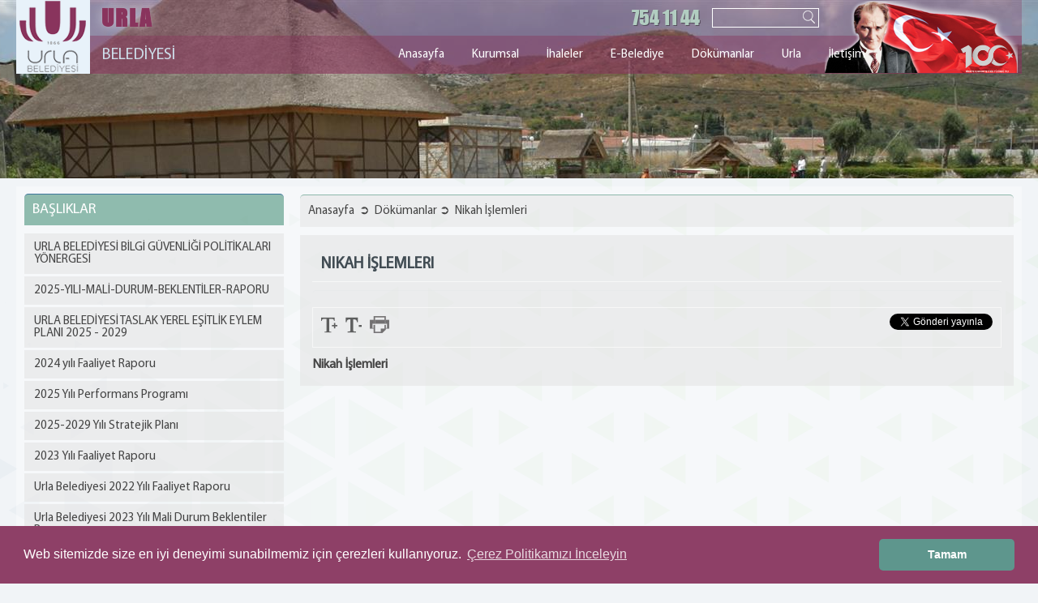

--- FILE ---
content_type: text/html; charset=utf-8
request_url: https://www.urla.bel.tr/Sayfa/1171/Nikah%20%C3%AF%C2%BF%C2%BD%C3%AF%C2%BF%C2%BD%C3%AF%C2%BF%C2%BD%C3%AF%C2%BF%C2%BDlemleri.aspx
body_size: 13400
content:


<!DOCTYPE html>

<html>

<head><meta http-equiv="Content-Type" content="text/html; charset=UTF-8" /><meta name="viewport" content="width=device-width, initial-scale=1.0" /><meta name="apple-mobile-web-app-capable" content="yes" /><title>
	Urla Belediyesi |    Nikah ï¿½ï¿½ï¿½ï¿½lemleri
</title><meta http-equiv="Content-Type" content="text/html; charset=UTF-8" /><meta http-equiv="Pragma" content="no-cache" /><meta http-equiv="Expires" content="0" /><meta id="Description" name="Description" content="   Nikah ï¿½ï¿½ï¿½ï¿½lemleri" /><meta id="Keywords" name="Keywords" lang="tr-TR" content=",,,Nikah,ï¿½ï¿½ï¿½ï¿½lemleri" /><meta name="Author" content="Urla Belediyesi" /><meta name="Audience" content="All" /><meta name="Classification" content="Turkey" /><meta name="Copyright" content="Bilcom Bilgisayar" /><meta name="Coverage" content="Worldwide" /><meta name="Creator" content="web@bilcom.com.tr" /><meta name="Distribution" content="Global" /><meta name="Language" content="Turkish" /><meta name="Robots" content="All" /><meta name="revisit-after" content="7 Days" /><meta property="og:type" content="website" /><meta name="designer" content="Sinan Emir" /><meta property="og:url" />

    <link type="text/css" rel="stylesheet" href="/css/urla.css?v=20230523030531" media="all" />
    <link type="text/css" rel="stylesheet" href="https://www.urla.bel.tr/css/font/font.css" /><link type="text/css" rel="stylesheet" href="https://www.urla.bel.tr/css/accordion.css" />

    <!--slider-->
    <script src="https://cdnjs.cloudflare.com/ajax/libs/jquery/3.6.3/jquery.min.js" integrity="sha256-pvPw+upLPUjgMXY0G+8O0xUf+/Im1MZjXxxgOcBQBXU=" crossorigin="anonymous" nonce="bIlc0mBlc"></script>
    <!--slider-->

    <!--Menu Resize-->
    <script src="https://www.urla.bel.tr/js/menu/prefixfree.min.js" nonce="bIlc0mBlc"></script>
    <script src="https://www.urla.bel.tr/js/menu/script.js" nonce="bIlc0mBlc"></script>
    <script src="https://www.urla.bel.tr/js/menu/jquery.easing.js" nonce="bIlc0mBlc"></script>
    <!--Menu Resize End-->

    <script type="text/javascript" src="https://www.urla.bel.tr/source/jquery.fancybox.pack.js?v=2.1.5" nonce="bIlc0mBlc"></script>
    <script type="text/javascript" src="https://www.urla.bel.tr/js/fancybox/fancybox.js" nonce="bIlc0mBlc"></script>
    <link rel="stylesheet" type="text/css" href="https://www.urla.bel.tr/source/jquery.fancybox.css?v=2.1.5" media="screen" />

    <script type="text/javascript" src="https://www.urla.bel.tr/source/helpers/jquery.fancybox-media.js" nonce="bIlc0mBlc"></script>
    <link rel="stylesheet" type="text/css" href="https://www.urla.bel.tr/source/helpers/jquery.fancybox-buttons.css?v=1.0.5" />
	<script type="text/javascript" src="https://www.urla.bel.tr/source/helpers/jquery.fancybox-buttons.js?v=1.0.5" nonce="bIlc0mBlc"></script>
    <link rel="stylesheet" type="text/css" href="https://www.urla.bel.tr/source/helpers/jquery.fancybox-thumbs.css?v=1.0.7" />
	<script type="text/javascript" src="https://www.urla.bel.tr/source/helpers/jquery.fancybox-thumbs.js?v=1.0.7" nonce="bIlc0mBlc"></script>

    <!-- Global site tag (gtag.js) - Google Analytics -->
<script async src="https://www.googletagmanager.com/gtag/js?id=UA-108256196-1" nonce="bIlc0mBlc"></script>
<script nonce="bIlc0mBlc">
  window.dataLayer = window.dataLayer || [];
  function gtag(){dataLayer.push(arguments);}
  gtag('js', new Date());

  gtag('config', 'UA-108256196-1');
</script>

    
<meta property='og:title' content='Nikah İşlemleri' /><meta property='og:type' content='article'><meta property='og:url' content='https://www.urla.bel.tr/Sayfa/1171/Nikah İşlemleri.aspx'><meta property='og:image' content='https://www.urla.bel.tr/images/noimg.png' /><meta property='og:description' content='Urla Belediyesi : ' /><meta property='article:author' content='https://www.facebook.com/urlabelediyesi' /><meta property='article:publisher' content='https://www.facebook.com/urlabelediyesi' /><link rel='image_src' type='image/jpeg' href='https://www.urla.bel.tr/images/noimg.png'><meta property='fb:app_id' content='136955223582316'><meta name='twitter:card' content='photo' /><meta name='twitter:image' content='https://www.urla.bel.tr/images/noimg.png' /><meta name='twitter:site' content='@Urla Belediyesi' /><meta name='twitter:creator' content='@Urla Belediyesi' /><meta name='twitter:description' content='' /><meta name='twitter:title' content='Nikah İşlemleri' /><meta name='twitter:domain' content='www.urla.bel.tr' />
<script type="text/javascript" src="https://www.urla.bel.tr/js/fontsize.js"  nonce="bIlc0mBlc"></script>
<script type="text/javascript" src="https://www.urla.bel.tr/js/print.js" nonce="bIlc0mBlc" ></script>
<style type="text/css">
  .thumbnails {margin:10px 0; padding:5px 0;  border-radius:10px; border-top:1px solid rgba(229, 232, 234, 0.7);}
  .thumbnails ul{ text-align:center;}
  .thumbnails ul li{display:inline-block; border:1px solid rgba(229, 232, 234, 0.7);padding:3px; width:159px!important; height:100px!important; overflow:hidden;}
  .fancybox{ width:159px!important; overflow:hidden; display:block;}
  .fancybox img{ max-height:100px; min-height:100px; max-width:186px; }
</style>
</head>
<body>
    <form method="post" action="./Sayfa.aspx?id=1171" id="form1">
<div class="aspNetHidden">
<input type="hidden" name="__EVENTTARGET" id="__EVENTTARGET" value="" />
<input type="hidden" name="__EVENTARGUMENT" id="__EVENTARGUMENT" value="" />
<input type="hidden" name="__VIEWSTATE" id="__VIEWSTATE" value="bSwjcfMPWAI6CXJ9Fxm1ah42trL8jzze8JOHN03I22uofeZtIyY0mggWZ9id2xOxA5S5A/GpJIAEaEJfKWOTJ3O03TkOrr/imRMfKDHXSlvxVNPK0CT26nxQFYKpfwfaE/Z+2689gCx3y6TzWJYtFASXxLJT9OOMozZN+5/iO9GlMDTXT8J5kWvUraK8qaugYAV+RC+YDBFg/Ol4zM7BbAbOGybiaewqLWic8w1m1dn3T+bK9etBksGo2NsR4wclzCylpisO21Nyo8dU1Pxq6kmUDHFHoKX0yeSpmX0wv5AB7UIyJNsurva294kwrP3Y+qYnnY6uUspRyNEFQsxz0RBe1s+MOmGFozm+v/uvjS48P1lNrlkylNIx5LkYJPX6iNDSkZzYAAdmHQ0DD7eF90BdSPK0qkligbBrhyg5sR17iSBqk/2xeFv5iiqrhPhibyDf35mykPLg5+WmXRD8Trw7TbxVvmjlalORu4x3E3KAAlkOb7EPOtAXFC327ztkUJ1tbra5cFHTv3vQh22IxKqSYDOaOLEzJNJ2fqqxj9JuAQiJ9RvWw5Ktn5yXcyopn0q//l8cxHRCt90icTHUx4laaN66fkCIrPC7jxa8r7AVzfzu6XHUZ1KIJkkrNMnl7pqx5NQuGEJ4yvqOiKIRkikNtOzO7ghCDryYRsJCAUx7Dx89lhyc/FVa+uhTDUuG2upkvWMZE+V/[base64]/umFkbmtwzHYSHoLeEgsjV+om86o8eGoVOM+mcWTzAN839hWgtUXjLZ+Cz3HFJPUlFML0/4AaEfGgiw2yvnXCCGOcx8z0R39qXLrNMkfpDHx7GPL6LbqF0uXJ2tjVHT6E5fwHwgDuMSsvteYW0G6iDnaR29fvoh09aRl0gDB9AsbjEAk/mL4H8w3UFzAA8sM0i1lKYlYESZQAc5zi3dRYmuy7XgqJdcVGIP/HjQhPphw/SRXQrcc0ChcK9sA4tkxhJDk/AFk8VBP85/2Dyr4V5WXdHRv13+gCRbree1CwogzsQSfCpwEJYwEkmH451nIV/1bc/wbGe4Y/moHNom62r5SCS7v3xaR/PErHY4uecr3HKBn9LstKxhaUF40lBugOV1RAT7sOprCwH/urlhC/w7gY3izern3V7watmCr48pJWWni1UTMYHUncHWjbxqxS3kAkUKpyHeOjJaxg9e/YOARekX8D+nXjWPTOpgIrbqdEibyudafzIpmWfNZXWlK+Hj0HBiUfFSrSmHhv9hUilcM3zFw0ndpFnExJ5B38/xUFEnoHw/SWbbGz6FPiePz7/[base64]/c7UpDfAwmFo9XXPc1fxWYWgZ+nZ1mubysZFMigkhudMur0sKBHK2Fv8ewK7sWbnT/vsQYTOuYasuCQMoG6hO18RSE7vFfsES9OxLnpyWcZ6PM8gZ/ZPdYDP0j6MTEjTFsEZxrjVWswbTx3HNuWllIWlQICYEtyjZ/ex36UOKN266RWd1D0DgZElGNiRmCyGmssjFh3o+x8O1M0FV0jB2XYTv2hHSrK1Q7QyvEU8yALdkj8CqTS678jyhq6tkBcrec87ZBtAYZaD7BFOInT1Bm3h6U9/Vg1Sy4oPFFohItxKeGtlYd0kuygb+DpZabNz0JGJiyMZXZ4ipvNNy8uKr/ReaRAyVqHWpLmhIgFv/rSwbLLdTUoC2X12jnvmXtEPAnPn6eJQGf6o/jT0kHobw8F9eMJJM9ukMxXCkaMRdwJJTTovjZ3IqUfqDpRYqRPQF2epEq8iJPYIQCuLvy0wHsKHDZ8HJz3gQzU0vCV+7/20Js8x5+CVDxj1ZG/TSUPrSBCgn+VuKWW9FUC6LRjCc7mg0G94wnpOAs3YXfW+DseukyRk6AjVNHbgHLEhq2FEbhhrur7E7TomjrgNasWQliC1qACogKxUc8fzLbCp5dAshw9qBFuj1zHBtCyCHbdCWdgJTmMS/dTXOIkbzR26nfwQEUmiV07ZiTqRXhiboQ+Gyy/aCZbSIAgm+O5h/[base64]/cV6iN8mDW+S6qEz/0xm0zneDW7ERDCM3QFSjaiDM5vpIWiFh9u/vTvtx55v938LbgB0flZOAhs95Al/MMzg4PuGWbtOFrkHJ0AlwRN0XFwyYhyi5kiAKepH0YF8/8cFI5YBGxZeLkhHHyJFHnwNYVhvi5QCtIAYgkjrPRr5JB64VoD9PPjXTmSvXTWeohX61H/gTglfChasXIgmGsFZRvV412lIzT5fxVVrLnwxEeNWhHftjqpbrAxlZWpp3am6CD4wZZgSDXh1y5kVyGc7fcWvAVrQb3hJk2ZuP4fFvX4e3y76V7ROUZExsKFwCmNxlxVEmrw6acQWqHZjJ/B5MqyKEaZ3+uW6MVuSjOAgfCKrwq39GLi2BT6h7cXGHRxrhjuLmR1wd/l/oPxQiDjP1ihWkiA6wrcP41Rg6X8qfoprgnFTdfsIrDk9qe+isWZ0hqkK9cuQCqa4RMQOjxCELk85ZJlQZ++tNTkOxm7FoW3Jf6rLVu9jutqnmHJFcGgm6BsykJDNyAPzuVX/Eu447Zeurzdkv8aii+ns5Ayp5mYVMeEEWNgP+DPPWCpZkHrth2jyYvhdv3+wFhpfeEB8h723UnbVo5vs+SCzAkZHAsceRU2C+NIrYRLJtnzu1t6EVU/2Lqh0bHAt2ilQ5cHHpikr1B31XHUr12AeZWQiVdM3asTAh/n/hrPoN5Ad3fJwg5q+ZKvVEj2BTusrT/YgVvnQAL5Nrqnmh2qgn+OVkTWvs//bleF3gu07+JkylsrmBzHecxjPTNeCnpQ7LRxOAygITeApo1VfhTGVRKE6sI3f0XC90lPvWTKiPhmCPyfu0YkSmiyfvlNvnUKC+28XkFqIIGQ7ZVBY1RL3oilH2cHW/e9NNBJf5c/vK4jHPL5j5zrnTAnsshAtRvARe/KWH5tfk41D9VS5xHllHwG3jMK9xJyIypMabQaFnXpVf2rdfumH4AKeFaZstdhvF/HJln2nvwtFV6WzukCk0MAROMdrDHG5BTOlda/[base64]/+sT/KGKhwbVMm/tGtyIw2DC7EjGn4JuiAnRrCexTCpcfObRTPz5mtyj08Wv3F5M6UM8gGsHp3NM8LZllxcYeYVDXnZWzlCbwnHeCg/ugbhO9sdonD9J7pDYhp/LtkvspU+lMaESxQQ6+x2xCmBHRLcNg/bvlXVqn8FyIoexPSvpN+WtU8Ny+QytpaocTHMLCKqaRlSaU/I+SSA+4M2sKp87tFJhfjnbRtZLQmI/BVvIKE+3YgnjkiZnxBq1CM/uzMdcXE0AchcuoBSP463G3N74Juu6HDZFIjurvFptAvBT+CW4XzUTJpn9NctckIzN1TvpuQelUTsodIUS6S0bx0cURiCucIqPSbgX1UNQ3PkixIM78TQmwss+0rc9djBVbat8D/KZ+yA8jW0YwBLXYeqRlbzw7clzQ/ZFallko/ebFyA+aS/VVUtCtz8BraWFnbsGlpa++i3YHHfJ95h+aBYcxJHHOC5UdizG1JpmDM+iA/kC71OWb6GFvO4bH8AC0WxYeCWv+Z90fLslOXBn5rzOWngd7oYEJdalot9Fqt2k8UQ8KM4OGrHPkSC7Z5H15tREa9ehSip+40Cpjfg61WNl98EP21HeVmboG/DIAKCZCfIoSGjEUGjsu0eCgxhei02ln8q4Cr2zVpuhrogpAV+n76eqGHxpSFR5YlfpNu9QDLWsIoHv6tUTEe8N7/SATW9IPJoU9OakVHJYDZwfnoqULmybkC/ZOjhQkv5/Sv0+368FETFvVN1G5l/6siLa63KAV8AEt9kQBtrxRF3cmP1Rrgw1GOt1+zndBWpmcihT3DfAcj/uzJGzdHoZ+P+FXDHIELBvhgNdw7Scw4u4P1m3VFlO1WkZD2Bf1/DbMhUQkrPI21CiNVgVpfClSVDVzRcI8SqO6TVD/[base64]/hq6GvdKPax0zo4+WQKtc5xjFE0C/JTl+ozhg6V9NBwVqK0+fGl0lTe5nfdKfiby8fzHwXWFz/wHoslSVXTJTryx/ODcrZEyYVXBBodDbYpVttjYCcY3Pv19ddo+58pjlBYHQ5KOrM0+u+a8yH6YrssAmSchFDZXxz8/o3FvidXzngJjAUoJfjIwk8Kwp+Q02i5u4RPcG/8mZ4JaOjOQLRB+415r37m31NPZqA5fgG4qT3XJA8gWcNzlKG4mmG9YJvohtVq1belM/Gckof48ogw8zHanAaNZpCg+srOO1r9GKX4mVOkqqHp5Gg1lEWPK3wMhN4pQsPMjwpxagWDq/OXNxgfobiKyt2FUvKAc20FUI/7wK99mwuBDJ6s1FS98Kfwfa7rJHr+ayg3WTF9D7BncevFYXFCzxVR+WAkDH19lpAwMBVtBnfA4hQqu+92A9fAGS7lhuuukS80P8FFIpnGi6HJwoFL9zBa70c8J8ylcXiNLzuzy+OUQQPEKo/c3r+9zIqFDn9Uv/vryvbPQyV65VI1XjQpMI1tC2PHn+BuJeNn5yckkqwfaWCubVOJXLvaZ7MwxOXHk/vT0W0eAnWma+r0DpFdNHoM2SIemzsY4LQFYY0kcovZ+b/5OuK6gMAoCkqmALyP9UoFjGqiM7tU0Z/WWLeDUW3YkU/vQgfOAOkJ0ibTJcdGTd9xmhxZP2PXhu9wrgMv07hpeUGAVY5hTX0k0ZDGc5PmlSctZt/QY/tzrEh+3yUMcVyX3u2miK9yDnsrHCBCS/5spCG7QbwXiR+KyqopnSGHpJVEZe19jk3NRQn9u8AfmFlYYyHd1qbyHGyIwsgcJOCe3zFcpCYdSjPrA9zGxWVrp4bOBmiqjjMv8Y4ISCcONK5A8cU8pu+V/H2jOcrCyCRYhxnS1D57bHr6jLHbaV0TOeZ3GkZQvJJ7JJVIfSEfv5VFVaSMqgEEoxNkUPT9uPo=" />
</div>

<script type="text/javascript">
//<![CDATA[
var theForm = document.forms['form1'];
if (!theForm) {
    theForm = document.form1;
}
function __doPostBack(eventTarget, eventArgument) {
    if (!theForm.onsubmit || (theForm.onsubmit() != false)) {
        theForm.__EVENTTARGET.value = eventTarget;
        theForm.__EVENTARGUMENT.value = eventArgument;
        theForm.submit();
    }
}
//]]>
</script>


<div class="aspNetHidden">

	<input type="hidden" name="__VIEWSTATEGENERATOR" id="__VIEWSTATEGENERATOR" value="00210AB9" />
	<input type="hidden" name="__VIEWSTATEENCRYPTED" id="__VIEWSTATEENCRYPTED" value="" />
	<input type="hidden" name="__EVENTVALIDATION" id="__EVENTVALIDATION" value="Yc7UCvtQpdoWPgmyOz4XFuWZiljXvrnnb1cqL5mZ80fLvaZk2B4Mh54fTmkVhh7+5c2ILzUMNIQTuLb6P42tuUQLv1XsN1bxl3D4PckZCz31IjUWKR0BvIP54oeC3fX5dc+TlaKImintvbHzMYAMtrXO5abjnBRKheWrL0zP4ITPOVvxGH04E4koIOUEhEUWZgfZHA==" />
</div>
        <!--header-->
        <div class="main-header">

            <div class="logo">
               <a href="https://www.urla.bel.tr/"><img src=https://www.urla.bel.tr/images/banner/urla2017123116928350.jpg alt ='Urla Belediyesi' > </a>
            </div>
    
            <div class="top">
                <div class="logo-head-top">URLA</div>
                <div class="wrapper">
                    <div class="ataturk">
                        <img src="https://www.urla.bel.tr/images/ataturk.png" alt="Mustafa kemal Atatürk">
                    </div>
                    <div class="search-bdr">
                        <input name="ctl00$MainSearch1$txtSearch" id="MainSearch1_txtSearch" type="search" /><input type="image" name="ctl00$MainSearch1$imgBtnSearch" id="MainSearch1_imgBtnSearch" class="fr" src="/images/search.png" />
                    </div>
                    <div class="phone">
                        <a href="tel:02327541088">754 11 44</a>
                    </div>
                    <!--<div class="link">
                        <a href="https://www.urla.bel.tr/EN">English</a> 
                    </div>-->
                </div>
        
            </div>
    
            <div class="MenuContainer">
                  <div class="logo-head-bottom">BELEDİYESİ</div> 
                  <!--menu-->
                  <div class="MenuWrapper">
                         <div class="wrapper">
          
                              <div class="toggleMobile">
                                  <span class="menu1"></span>
                                  <span class="menu2"></span>
                                  <span class="menu3"></span>
                              </div>

                              
<div id="mobileMenu">
    <ul id="MainMenu1_mobilNav">
       
    <li><a href=https://www.urla.bel.tr/Default.aspx>ANASAYFA</a></li><li><a href='#'>KURUMSAL</a> &#9660;<ul><li><a href=https://www.urla.bel.tr/Sayfa/4511/baskan>Başkan</a></li><li><a href=https://www.urla.bel.tr/Sayfa/21/baskan-yardimcilari>Başkan Yardımcıları</a></li><li><a href=https://www.urla.bel.tr/ListeSayfa/37/mudurlukler>Müdürlükler</a></li><li><a href=https://www.urla.bel.tr/Sayfa/4/misyon-vizyon>Misyon Vizyon</a></li><li><a href=https://www.urla.bel.tr/Sayfa/28/meclis-uyeleri>Meclis Üyeleri</a></li><li><a href=/ListeSayfa/87/meclis-gundemi target=_self>Meclis Gündemi</a></li><li><a href=/ListeSayfa/31/meclis-kararlari target=_self>Meclis Kararları</a></li><li><a href=https://www.urla.bel.tr/Sayfa/4706/encumen-kararlari>Encümen Kararları</a></li><li><a href=https://www.urla.bel.tr/Sayfa/70/calismalarimiz>Çalışmalarımız</a></li><li><a href=https://www.urla.bel.tr/Sayfa/4507/kisisel-verilerin-islenmesi-ve-korunmasi-politikasi>Kişisel Verilerin İşlenmesi ve  Korunması Politikası</a></li><li><a href=https://www.urla.bel.tr/Sayfa/4696/teskilat-semasi>Teşkilat Şeması</a></li></ul><li><a href=Ihaleler.aspx target=_self>İHALELER</a><li><a href=https://e-hizmet.urla.bel.tr/ebelediye/ target=_blank>E-BELEDİYE</a><li><a href=https://www.urla.bel.tr/ListeSayfa/14/dokumanlar>DÖKÜMANLAR</a><ul><li><a href=https://www.urla.bel.tr/Sayfa/4800/urla-belediyesi-taslak-yerel-esitlik-eylem-plani-2025-2029>URLA BELEDİYESİ TASLAK YEREL EŞİTLİK EYLEM PLANI 2025 - 2029</a></li><li><a href=https://www.urla.bel.tr/Sayfa/4822/urla-belediyesi-bilgi-guvenligi-politikalari-yonergesi>URLA BELEDİYESİ BİLGİ GÜVENLİĞİ POLİTİKALARI YÖNERGESİ</a></li><li><a href=https://www.urla.bel.tr/Sayfa/4784/2024-yili-faaliyet-raporu>2024 yılı Faaliyet Raporu</a></li><li><a href=https://www.urla.bel.tr/Sayfa/4753/2025-yili-performans-programi>2025 Yılı Performans Programı</a></li><li><a href=https://www.urla.bel.tr/Sayfa/19/mevzuat>Mevzuat</a></li><li><a href=https://www.urla.bel.tr/Sayfa/1235/yonergeler>Yönergeler</a></li><li><a href=https://www.urla.bel.tr/Sayfa/22/kamu-hizmet-standartlari>Kamu Hizmet Standartları</a></li><li><a href=https://www.urla.bel.tr/Sayfa/1171/nikah-islemleri>Nikah İşlemleri</a></li><li><a href=https://www.urla.bel.tr/Sayfa/4752/2025-2029-yili-stratejik-plani>2025-2029 Yılı Stratejik Planı</a></li><li><a href=https://www.urla.bel.tr/Sayfa/4807/2025-yili-mali-durum-beklentiler-raporu>2025-YILI-MALİ-DURUM-BEKLENTİLER-RAPORU</a></li><li><a href=https://www.urla.bel.tr/Sayfa/18/yonetmelikler>Yönetmelikler</a></li><li><a href=https://www.urla.bel.tr/Sayfa/4578/urla-belediyesi-2023-yili-mali-durum-beklentiler-raporu>Urla Belediyesi 2023 Yılı Mali Durum Beklentiler Raporu</a></li><li><a href=https://www.urla.bel.tr/Sayfa/4616/urla-belediyesi-2022-yili-faaliyet-raporu>Urla Belediyesi 2022 Yılı Faaliyet Raporu</a></li><li><a href=https://www.urla.bel.tr/Sayfa/4691/2023-yili-faaliyet-raporu>2023 Yılı Faaliyet Raporu</a></li><li><a href=https://www.urla.bel.tr/Sayfa/25/mali-hizmetler>Mali Hizmetler</a></li><li><a href=https://www.urla.bel.tr/Sayfa/26/stratejik-plan-2020-2024>Stratejik Plan 2020-2024</a></li><li><a href=/imarPlanlari.aspx target=_self>İmar Planları</a></li><li><a href=https://www.urla.bel.tr/Sayfa/2457/urla-belediyesi-2021-yili-faaliyet-raporu>Urla Belediyesi 2021 Yılı Faaliyet Raporu</a></li></ul><li><a href='#'>URLA</a> &#9660;<ul><li><a href=https://www.urla.bel.tr/Sayfa/4801/ataturk-kultur-merkezi-bizce-seramik>Atatürk Kültür Merkezi Bizce Seramik </a></li><li><a href=https://www.urla.bel.tr/Sayfa/4623/ataturkun-urla-ziyaretleri>Atatürk'ün Urla Ziyaretleri</a></li><li><a href=https://www.urla.bel.tr/Sayfa/4845/turizm-isletmeleri-icin-surdurulebilirlik-rehberi>Turizm İşletmeleri İçin Sürdürülebilirlik Rehberi</a></li><li><a href=https://www.urla.bel.tr/Sayfa/4846/urla-dogal-alan-ziyaretci-davranis-kurallari>Urla Doğal Alan Ziyaretçi Davranış Kuralları</a></li><li><a href=https://www.urla.bel.tr/Sayfa/4847/urla-hassas-bolgeler-ziyaretci-yonetim-plani>Urla Hassas Bölgeler Ziyaretçi Yönetim Planı</a></li><li><a href=https://www.urla.bel.tr/Sayfa/15/urlanin-tarihi>Urla'nın Tarihi</a></li><li><a href=https://www.urla.bel.tr/Sayfa/140/urla-sanat-sokagi>Urla Sanat Sokağı</a></li><li><a href=https://www.urla.bel.tr/ListeSayfa/1190/koylerimiz>Köylerimiz</a></li></ul><li><a href=https://www.urla.bel.tr/iletisim.aspx>İLETİŞİM</a></li></ul>
</div>           
<div class="dropdownMenu">
    <div class="master-menu">
        <ul id="MainMenu1_mainNav">
            
        <li><a href=https://www.urla.bel.tr/Default.aspx>Anasayfa</a></li><li><a href='#'>Kurumsal</a><ul><li><a href=https://www.urla.bel.tr/Sayfa/4511/baskan>Başkan</a></li><li><a href=https://www.urla.bel.tr/Sayfa/21/baskan-yardimcilari>Başkan Yardımcıları</a></li><li><a href=https://www.urla.bel.tr/ListeSayfa/37/mudurlukler>Müdürlükler</a></li><li><a href=https://www.urla.bel.tr/Sayfa/4/misyon-vizyon>Misyon Vizyon</a></li><li><a href=https://www.urla.bel.tr/Sayfa/28/meclis-uyeleri>Meclis Üyeleri</a></li><li><a href=/ListeSayfa/87/meclis-gundemi target=_self>Meclis Gündemi</a></li><li><a href=/ListeSayfa/31/meclis-kararlari target=_self>Meclis Kararları</a></li><li><a href=https://www.urla.bel.tr/Sayfa/4706/encumen-kararlari>Encümen Kararları</a></li><li><a href=https://www.urla.bel.tr/Sayfa/70/calismalarimiz>Çalışmalarımız</a></li><li><a href=https://www.urla.bel.tr/Sayfa/4507/kisisel-verilerin-islenmesi-ve-korunmasi-politikasi>Kişisel Verilerin İşlenmesi ve  Korunması Politikası</a></li><li><a href=https://www.urla.bel.tr/Sayfa/4696/teskilat-semasi>Teşkilat Şeması</a></li></ul></li><li><a href=Ihaleler.aspx target=_self>İhaleler</a></li><li><a href=https://e-hizmet.urla.bel.tr/ebelediye/ target=_blank>E-Belediye</a></li><li><a href=https://www.urla.bel.tr/ListeSayfa/14/dokumanlar>Dökümanlar</a><ul><li><a href=https://www.urla.bel.tr/Sayfa/4800/urla-belediyesi-taslak-yerel-esitlik-eylem-plani-2025-2029>URLA BELEDİYESİ TASLAK YEREL EŞİTLİK EYLEM PLANI 2025 - 2029</a></li><li><a href=https://www.urla.bel.tr/Sayfa/4822/urla-belediyesi-bilgi-guvenligi-politikalari-yonergesi>URLA BELEDİYESİ BİLGİ GÜVENLİĞİ POLİTİKALARI YÖNERGESİ</a></li><li><a href=https://www.urla.bel.tr/Sayfa/4784/2024-yili-faaliyet-raporu>2024 yılı Faaliyet Raporu</a></li><li><a href=https://www.urla.bel.tr/Sayfa/4753/2025-yili-performans-programi>2025 Yılı Performans Programı</a></li><li><a href=https://www.urla.bel.tr/Sayfa/19/mevzuat>Mevzuat</a></li><li><a href=https://www.urla.bel.tr/Sayfa/1235/yonergeler>Yönergeler</a></li><li><a href=https://www.urla.bel.tr/Sayfa/22/kamu-hizmet-standartlari>Kamu Hizmet Standartları</a></li><li><a href=https://www.urla.bel.tr/Sayfa/1171/nikah-islemleri>Nikah İşlemleri</a></li><li><a href=https://www.urla.bel.tr/Sayfa/4752/2025-2029-yili-stratejik-plani>2025-2029 Yılı Stratejik Planı</a></li><li><a href=https://www.urla.bel.tr/Sayfa/4807/2025-yili-mali-durum-beklentiler-raporu>2025-YILI-MALİ-DURUM-BEKLENTİLER-RAPORU</a></li><li><a href=https://www.urla.bel.tr/Sayfa/18/yonetmelikler>Yönetmelikler</a></li><li><a href=https://www.urla.bel.tr/Sayfa/4578/urla-belediyesi-2023-yili-mali-durum-beklentiler-raporu>Urla Belediyesi 2023 Yılı Mali Durum Beklentiler Raporu</a></li><li><a href=https://www.urla.bel.tr/Sayfa/4616/urla-belediyesi-2022-yili-faaliyet-raporu>Urla Belediyesi 2022 Yılı Faaliyet Raporu</a></li><li><a href=https://www.urla.bel.tr/Sayfa/4691/2023-yili-faaliyet-raporu>2023 Yılı Faaliyet Raporu</a></li><li><a href=https://www.urla.bel.tr/Sayfa/25/mali-hizmetler>Mali Hizmetler</a></li><li><a href=https://www.urla.bel.tr/Sayfa/26/stratejik-plan-2020-2024>Stratejik Plan 2020-2024</a></li><li><a href=/imarPlanlari.aspx target=_self>İmar Planları</a></li><li><a href=https://www.urla.bel.tr/Sayfa/2457/urla-belediyesi-2021-yili-faaliyet-raporu>Urla Belediyesi 2021 Yılı Faaliyet Raporu</a></li></ul></li><li><a href='#'>Urla</a><ul><li><a href=https://www.urla.bel.tr/Sayfa/4801/ataturk-kultur-merkezi-bizce-seramik>Atatürk Kültür Merkezi Bizce Seramik </a></li><li><a href=https://www.urla.bel.tr/Sayfa/4623/ataturkun-urla-ziyaretleri>Atatürk'ün Urla Ziyaretleri</a></li><li><a href=https://www.urla.bel.tr/Sayfa/4845/turizm-isletmeleri-icin-surdurulebilirlik-rehberi>Turizm İşletmeleri İçin Sürdürülebilirlik Rehberi</a></li><li><a href=https://www.urla.bel.tr/Sayfa/4846/urla-dogal-alan-ziyaretci-davranis-kurallari>Urla Doğal Alan Ziyaretçi Davranış Kuralları</a></li><li><a href=https://www.urla.bel.tr/Sayfa/4847/urla-hassas-bolgeler-ziyaretci-yonetim-plani>Urla Hassas Bölgeler Ziyaretçi Yönetim Planı</a></li><li><a href=https://www.urla.bel.tr/Sayfa/15/urlanin-tarihi>Urla'nın Tarihi</a></li><li><a href=https://www.urla.bel.tr/Sayfa/140/urla-sanat-sokagi>Urla Sanat Sokağı</a></li><li><a href=https://www.urla.bel.tr/ListeSayfa/1190/koylerimiz>Köylerimiz</a></li></ul></li><li><a href=https://www.urla.bel.tr/iletisim.aspx>İletişim</a></li></ul>
    </div>

    <div class="clear"></div>
</div>

                         </div>
                  </div>
                  <!--end menu-->

            </div>  
    
        </div>
        <!--header-->

            

<!--background-->
<span id="ContentPlaceHolder1_lblBanner"><div style='background:url(https://www.urla.bel.tr/images/galeriler/dokumanlar2017923124543686.jpg)top center;height:220px;'></div></span>
<!--background-->



<div class="page-container">
   <div class="page-wrapper">
   
      <div class="page">
         
         <div class="wrapper">
            <section class="ac-container">
		    <div>
		    <input id="ac-1" name="accordion-1" type="checkbox" />
		    <label for="ac-1" class="filter"><img src="https://www.urla.bel.tr/images/menuac.png" height="20" style="margin: 0 10px -5px 0px;" />Menu</label>
		    <article class="ac-small">
              
             <div class="head">
                <p>BAŞLIKLAR</p>
             </div>
             
             <div class="navigator">
                 <ul id="ContentPlaceHolder1_suckertree1">

                 <li><a href=https://www.urla.bel.tr/Sayfa/4822/urla-belediyesi-bilgi-guvenligi-politikalari-yonergesi>URLA BELEDİYESİ BİLGİ GÜVENLİĞİ POLİTİKALARI YÖNERGESİ</a></li><li><a href=https://www.urla.bel.tr/Sayfa/4807/2025-yili-mali-durum-beklentiler-raporu>2025-YILI-MALİ-DURUM-BEKLENTİLER-RAPORU</a></li><li><a href=https://www.urla.bel.tr/Sayfa/4800/urla-belediyesi-taslak-yerel-esitlik-eylem-plani-2025-2029>URLA BELEDİYESİ TASLAK YEREL EŞİTLİK EYLEM PLANI 2025 - 2029</a></li><li><a href=https://www.urla.bel.tr/Sayfa/4784/2024-yili-faaliyet-raporu>2024 yılı Faaliyet Raporu</a></li><li><a href=https://www.urla.bel.tr/Sayfa/4753/2025-yili-performans-programi>2025 Yılı Performans Programı</a></li><li><a href=https://www.urla.bel.tr/Sayfa/4752/2025-2029-yili-stratejik-plani>2025-2029 Yılı Stratejik Planı</a></li><li><a href=https://www.urla.bel.tr/Sayfa/4691/2023-yili-faaliyet-raporu>2023 Yılı Faaliyet Raporu</a></li><li><a href=https://www.urla.bel.tr/Sayfa/4616/urla-belediyesi-2022-yili-faaliyet-raporu>Urla Belediyesi 2022 Yılı Faaliyet Raporu</a></li><li><a href=https://www.urla.bel.tr/Sayfa/4578/urla-belediyesi-2023-yili-mali-durum-beklentiler-raporu>Urla Belediyesi 2023 Yılı Mali Durum Beklentiler Raporu</a></li><li><a href=https://www.urla.bel.tr/Sayfa/2457/urla-belediyesi-2021-yili-faaliyet-raporu>Urla Belediyesi 2021 Yılı Faaliyet Raporu</a></li><li><a href=https://www.urla.bel.tr/Sayfa/1235/yonergeler>Yönergeler</a></li><li><a href=https://www.urla.bel.tr/Sayfa/1172/imar-planlari>İmar Planları</a></li><li><a href=https://www.urla.bel.tr/Sayfa/1171/nikah-islemleri>Nikah İşlemleri</a></li><li><a href=https://www.urla.bel.tr/Sayfa/26/stratejik-plan-2020-2024>Stratejik Plan 2020-2024</a></li><li><a href=https://www.urla.bel.tr/Sayfa/25/mali-hizmetler>Mali Hizmetler</a></li><li><a href=https://www.urla.bel.tr/Sayfa/22/kamu-hizmet-standartlari>Kamu Hizmet Standartları</a></li><li><a href=https://www.urla.bel.tr/Sayfa/19/mevzuat>Mevzuat</a></li><li><a href=https://www.urla.bel.tr/Sayfa/18/yonetmelikler>Yönetmelikler</a></li></ul>
             </div>
             </article>
             </div>
		    </section>
         </div>
         
         <div class="smap">
             <div class="wrap">
                 <a href="https://www.urla.bel.tr/Default.aspx">Anasayfa</a> <span id="ContentPlaceHolder1_Nav">&nbsp;&#10162&nbsp; <a href=https://www.urla.bel.tr/ListeSayfa/14/dokumanlar>Dökümanlar</a>&nbsp;&#10162&nbsp; <a href=https://www.urla.bel.tr/Sayfa/1171/nikah-islemleri>Nikah İşlemleri</a></span>
             </div>
         </div>
         
         <div class="content">
            <table cellspacing="0" id="ContentPlaceHolder1_fvSayfaDetay" style="width:100%;border-collapse:collapse;">
	<tr>
		<td colspan="2">
            <div style="margin:10px; text-align:justify;">
               
              <h1><span>Nikah İşlemleri</span></h1>
               
              

              <div class="thumbnails">
                 
                 <div class="clear"></div>
              </div>

              <div class="tools">
                <span class="icons">
                   <a href="javascript:bigFont();" title="Büyük Font"><img src="https://www.urla.bel.tr/images/plus.png" alt="" /></a><a href="javascript:smallFont();" title="Küçük Font"><img src="https://www.urla.bel.tr/images/minus.png" alt="" /></a><a id="ContentPlaceHolder1_fvSayfaDetay_hlYazdir" onclick="printDiv(&#39;printableArea&#39;)" value="print a div!"><img src="https://www.urla.bel.tr/images/print.png" alt=""/></a>
                 </span>
                 <span class="social">
                 
                     <a href="https://twitter.com/share" class="twitter-share-button" data-via="Urla Belediyesi" data-lang="tr" data-count="none" data-text="Nikah İşlemleri" data-image="https://www.urla.bel.tr/images/galeriler/">Tweetle</a>
                      <div class="g-plus" data-action="share" data-annotation="bubble"></div>
                       <script type="text/javascript" nonce="bIlc0mBlc">
                           window.___gcfg = { lang: 'tr', parsetags: 'onload' };
                           (function () {
                               var po = document.createElement('script'); po.type = 'text/javascript'; po.async = true;
                               po.src = 'https://apis.google.com/js/plusone.js';
                               var s = document.getElementsByTagName('script')[0]; s.parentNode.insertBefore(po, s);
                           })(); 
                      </script nonce="bIlc0mBlc">
					  <script nonce="bIlc0mBlc">
					      !function (d, s, id) {
					          var js, fjs = d.getElementsByTagName(s)[0], p = /^http:/.test(d.location) ? 'http' : 'https';
					          if (!d.getElementById(id)) {
					              js = d.createElement(s);
					              js.id = id;
					              js.src = p + '://platform.twitter.com/widgets.js';
					              fjs.parentNode.insertBefore(js, fjs);
					          }
					      }
	                    (document, 'script', 'twitter-wjs');
                      </script>
                       <div class="fb-share-button" data-share="true" data-layout="button_count"></div>
                       <script nonce="bIlc0mBlc">
                           window.fbAsyncInit = function () {
                               FB.init({
                                   appId: '136955223582316',
                                   xfbml: true,
                                   version: 'v2.4'
                               });
                           };

                           (function (d, s, id) {
                               var js, fjs = d.getElementsByTagName(s)[0];
                               if (d.getElementById(id)) { return; }
                               js = d.createElement(s); js.id = id;
                               js.src = "//connect.facebook.net/tr_TR/sdk.js";
                               fjs.parentNode.insertBefore(js, fjs);
                           } (document, 'script', 'facebook-jssdk'));
                       </script>
                 
                 </span>
              </div>
              <div class="info contentText" id="printableArea">
                  <p>
	<a href="/Upload/file/files/Evlenme%20Belgeleri.docx" onclick="window.open(this.href, '', 'resizable=no,status=no,location=no,toolbar=no,menubar=no,fullscreen=no,scrollbars=no,dependent=no'); return false;"><strong>Nikah İşlemleri</strong></a></p>

              </div>
           </div>
           </td>
	</tr>
</table> 
         </div>
         
         <div class="clear"></div>
      </div>
       
   </div>
</div>

<div class="clear"></div>




        <div class="contact-block">
            <div class="wrapper">
                <div class="emaillist">
                    <input name="ctl00$txtAddList" type="text" id="txtAddList" class="txtbox" />
                    <a id="lbAddList" class="btn" href="javascript:__doPostBack(&#39;ctl00$lbAddList&#39;,&#39;&#39;)">EKLE</a>
                    <div class="text">E-Posta listemize kayıt olun ilk siz öğrenin!</div>
                </div>
                <div class="social-media">
                    <div class="cont">
                        <a href='https://www.facebook.com/urlabelediyesi/' target="_blank"><img src="https://www.urla.bel.tr/images/facebook.png" alt="facebook" style=" margin-left:10px;" /></a>
                        <a href='https://twitter.com/urlabelediyesi' target="_blank"><img src="https://www.urla.bel.tr/images/twitter.png" alt="twitter" /></a>
                        <a href='https://www.instagram.com/urlabelediyesi/' target="_blank"><img src="https://www.urla.bel.tr/images/instagram.png" alt="instagram" /></a>
                        <a href='https://www.youtube.com/user/urlabelediyesi' target="_blank"><img src="https://www.urla.bel.tr/images/youtube.png" alt="youtube" /></a>
                    </div>
                </div>
            </div>
        </div>

        <div class="footer">
            <div class="wrapper">
               
 <div class="list">
    <div class="fheader">MENU</div>
    <ul id="FooterButtons1_menuNav">
        
    <li><a href='/Default.aspx'>Anasayfa </a></li><li><a href='/Ihaleler.aspx'>İhaleler </a></li><li><a href='/ListeSayfa/14/dokumanlar'>Dökümanlar </a></li><li><a href='/BilgiEdinme.aspx'>Bilgi Edinme </a></li><li><a href='https://e-hizmet.urla.bel.tr/ebelediye/'>E-Belediye </a></li><li><a href='/Meclis-Uyeleri.aspx'>Meclis Üyeleri </a></li><li><a href='/ListeSayfa/31/meclis-kararlari'>Meclis Kararları </a></li><li><a href='/iletisim.aspx'>İletişim </a></li></ul>
</div>
<div class="list">
    <div class="fheader">URLA</div>
    <ul id="FooterButtons1_urlaNav">
        
    <li><a href='/Sayfa/15/urlanin-tarihi'>Urla'nın Tarihi </a></li><li><a href='/ImgListe/6/urla-mahsulleri'>Urla Mahsülleri </a></li><li><a href='/MailListesi.aspx'>Mail Listesi </a></li><li><a href='/Sayfa/16/belediye-tarihi'>Belediye Tarihi </a></li><li><a href='/kultur-sanat'>Kültür Sanat </a></li><li><a href='urla-nobetci-eczane.aspx'>Nöbetçi Eczaneler </a></li></ul>
</div>
               <div class="list">
                  <div class="fheader">&nbsp;
                      
                   </div>
                  <div class="call">
                      <img src="https://www.urla.bel.tr/images/phone.png" class="fl" alt="" /> 
                      <a href="tel:02327541088"><span>754 10 88</span></a>
                  </div>
                  <div style="line-height:25px;">
                  ADRES : Hacıisa Mah. Bülent Baratalı Caddesi 
                  Cumhuriyet Meydanı No:3 Urla/İZMİR  P.K.35430
                  <br>
                  Eposta : info@urla.bel.tr    
                  <br>
                  Fax : 0232 754 10 09
                  </div>
               </div>
            </div>
        </div>

        <div class="footer-bottom">
           <div class="wrapper">
              <p class="fl" style="margin:5px 0;">© 2017 - Urla Belediyesi Tüm Hakları</p>
              <a href="http://www.websitesiizmir.net" target="_blank"><img src="https://www.urla.bel.tr/images/bilcom.png" class="fr" alt="İzmir Web Tasarım Bilcom" /></a>
              <div class="clear"></div>
           </div>
        </div>

        <link rel="stylesheet" type="text/css" href="https://cdnjs.cloudflare.com/ajax/libs/cookieconsent2/3.0.4/cookieconsent.min.css" />
        <script type="text/javascript" src="https://cdnjs.cloudflare.com/ajax/libs/cookieconsent2/3.0.4/cookieconsent.min.js" nonce="bIlc0mBlc"></script>
        <script src="https://www.urla.bel.tr/js/cookie-call.js" nonce="bIlc0mBlc"> </script>
    </form>
</body>
</html>


--- FILE ---
content_type: text/html; charset=utf-8
request_url: https://accounts.google.com/o/oauth2/postmessageRelay?parent=https%3A%2F%2Fwww.urla.bel.tr&jsh=m%3B%2F_%2Fscs%2Fabc-static%2F_%2Fjs%2Fk%3Dgapi.lb.en.2kN9-TZiXrM.O%2Fd%3D1%2Frs%3DAHpOoo_B4hu0FeWRuWHfxnZ3V0WubwN7Qw%2Fm%3D__features__
body_size: 163
content:
<!DOCTYPE html><html><head><title></title><meta http-equiv="content-type" content="text/html; charset=utf-8"><meta http-equiv="X-UA-Compatible" content="IE=edge"><meta name="viewport" content="width=device-width, initial-scale=1, minimum-scale=1, maximum-scale=1, user-scalable=0"><script src='https://ssl.gstatic.com/accounts/o/2580342461-postmessagerelay.js' nonce="eZ_zAfnCBqpxNZNx5Ut4vQ"></script></head><body><script type="text/javascript" src="https://apis.google.com/js/rpc:shindig_random.js?onload=init" nonce="eZ_zAfnCBqpxNZNx5Ut4vQ"></script></body></html>

--- FILE ---
content_type: text/css
request_url: https://www.urla.bel.tr/css/font/font.css
body_size: 223
content:
@font-face {
	font-family: 'MYRIADPROREGULAR';
	src: url('./MYRIADPROREGULAR.eot');
	src: local('MYRIADPROREGULAR'), url('./MYRIADPROREGULAR.woff') format('woff'), url('./MYRIADPROREGULAR.ttf') format('truetype');
}

.fontsforweb_fontid_4410 {
	font-family: 'MYRIADPROREGULAR' !important;
}

@font-face {
	font-family: 'impactreg';
	src: url('./impactreg.eot');
	src: local('impactreg'), url('./impactreg.woff') format('woff'), url('./impactreg.ttf') format('truetype');
}

/* Generated by Font Squirrel (http://www.fontsquirrel.com) on December 23, 2013 */
/*@font-face {
	font-family: 'impactreg';
	src: url('./impactreg.eot');
	src: local('impactreg'), url('./impactreg.woff') format('woff'), url('./impactreg.ttf') format('truetype');
}
@font-face {
    font-family: 'ars_maquette_probold';
    src: url('arsmaquettepro-bold-webfont.eot');
    src: url('arsmaquettepro-bold-webfont.eot?#iefix') format('embedded-opentype'),
         url('arsmaquettepro-bold-webfont.woff') format('woff'),
         url('arsmaquettepro-bold-webfont.ttf') format('truetype'),
         url('arsmaquettepro-bold-webfont.svg#ars_maquette_probold') format('svg');
    font-weight: normal;
    font-style: normal;
}


@font-face {
    font-family: 'ars_maquette_prolight';
    src: url('arsmaquettepro-light-webfont.eot');
    src: url('arsmaquettepro-light-webfont.eot?#iefix') format('embedded-opentype'),
         url('arsmaquettepro-light-webfont.woff') format('woff'),
         url('arsmaquettepro-light-webfont.ttf') format('truetype'),
         url('arsmaquettepro-light-webfont.svg#ars_maquette_prolight') format('svg');
    font-weight: normal;
    font-style: normal;
}


@font-face {
    font-family: 'ars_maquette_proregular';
    src: url('arsmaquettepro-regular-webfont.eot');
    src: url('arsmaquettepro-regular-webfont.eot?#iefix') format('embedded-opentype'),
         url('arsmaquettepro-regular-webfont.woff') format('woff'),
         url('arsmaquettepro-regular-webfont.ttf') format('truetype'),
         url('arsmaquettepro-regular-webfont.svg#ars_maquette_proregular') format('svg');
    font-weight: normal;
    font-style: normal;
}


@font-face {
    font-family: 'ars_noveltybold';
    src: url('arsnovelty-bold-webfont.eot');
    src: url('arsnovelty-bold-webfont.eot?#iefix') format('embedded-opentype'),
         url('arsnovelty-bold-webfont.woff') format('woff'),
         url('arsnovelty-bold-webfont.ttf') format('truetype'),
         url('arsnovelty-bold-webfont.svg#ars_noveltybold') format('svg');
    font-weight: normal;
    font-style: normal;
}*/

--- FILE ---
content_type: application/javascript
request_url: https://www.urla.bel.tr/js/menu/script.js
body_size: 220
content:
 $(window).on('load',function() {
	$(".loader").fadeOut("slow");
	
	
})

$(document).ready(function()
{


});



(function ($, window, document, undefined)
{
	'use strict';
	
	$(function ()
	{
	    $("#mobileMenu").hide();
	    $(".toggleMobile").click(function()
	    {
	    	$(this).toggleClass("active");
	        $("#mobileMenu").slideToggle(500);
			
			if ($('.toggleMobile').hasClass("active")) {
			  $('.header').addClass('position');
			  $('.MenuContainer').addClass('position');
			  $('html, body').animate({ scrollTop: '0px' }, 1000);
			  
			}
		    else
		    {
	  		  $('.header').removeClass('position');
			  $('.MenuContainer').removeClass('position');
	   	    }
	    });
	});
	$(window).on("resize", function()
	{
		if($(this).width() > 500)
		{
			$("#mobileMenu").hide();
			$(".toggleMobile").removeClass("active");
			
		}
	});
})(jQuery, window, document);


jQuery.curCSS = function (element, prop, val) {
	return jQuery(element).css(prop, val);
};

--- FILE ---
content_type: application/javascript
request_url: https://www.urla.bel.tr/js/print.js
body_size: -146
content:
function printDiv(divName) {
    var printContents = document.getElementById(divName).innerHTML;
    var originalContents = document.body.innerHTML;

    document.body.innerHTML = printContents;

    window.print();

    document.body.innerHTML = originalContents;
}

--- FILE ---
content_type: application/javascript
request_url: https://www.urla.bel.tr/js/cookie-call.js
body_size: 66
content:
window.addEventListener("load", function () {
    window.cookieconsent.initialise({
        "palette": {
            "popup": {
                "background": "#8e4067"
            },
            "button": {
                "background": "#5e968d",
                "text": "#fff"
            }
        },
        "theme": "classic",
        "content": {
            "message": "Web sitemizde size en iyi deneyimi sunabilmemiz için çerezleri kullanıyoruz.",
            "dismiss": "Tamam",
            "link": "Çerez Politikamızı İnceleyin",
            "href": "https://www.urla.bel.tr/Sayfa/4542/cerez-politikasi"
                }
            })
        });